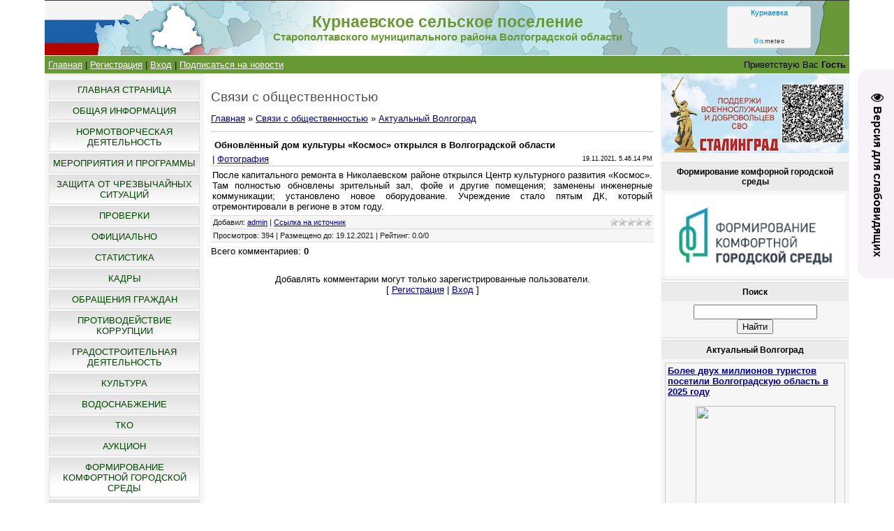

--- FILE ---
content_type: text/html; charset=UTF-8
request_url: https://kurnaevskoe-sp.ru/board/aktualnyj_volgograd/obnovljonnyj_dom_kultury_kosmos_otkrylsja_v_volgogradskoj_oblasti/1-1-0-449
body_size: 10639
content:
<html>
<head>

	<script type="text/javascript">new Image().src = "//counter.yadro.ru/hit;ucoznet?r"+escape(document.referrer)+(screen&&";s"+screen.width+"*"+screen.height+"*"+(screen.colorDepth||screen.pixelDepth))+";u"+escape(document.URL)+";"+Date.now();</script>
	<script type="text/javascript">new Image().src = "//counter.yadro.ru/hit;ucoz_desktop_ad?r"+escape(document.referrer)+(screen&&";s"+screen.width+"*"+screen.height+"*"+(screen.colorDepth||screen.pixelDepth))+";u"+escape(document.URL)+";"+Date.now();</script>
<meta http-equiv="content-type" content="text/html; charset=UTF-8">
<meta http-equiv="X-UA-Compatible" content="IE=edge" />
<title>Обновлённый дом культуры «Космос» открылся в Волгоградской области - Актуальный Волгоград  - Связи с общественностью - Курнаевское сельское поселение</title>


<link type="text/css" rel="StyleSheet" href="/_st/my.css" />

	<link rel="stylesheet" href="/.s/src/base.min.css?v=221108" />
	<link rel="stylesheet" href="/.s/src/layer7.min.css?v=221108" />

	<script src="/.s/src/jquery-3.6.0.min.js"></script>
	
	<script src="/.s/src/uwnd.min.js?v=221108"></script>
	<script src="//s744.ucoz.net/cgi/uutils.fcg?a=uSD&ca=2&ug=999&isp=0&r=0.759366892228496"></script>
	<link rel="stylesheet" href="/.s/src/ulightbox/ulightbox.min.css" />
	<link rel="stylesheet" href="/.s/src/social.css" />
	<script src="/.s/src/ulightbox/ulightbox.min.js"></script>
	<script src="/.s/src/visually_impaired.min.js"></script>
	<script>
/* --- UCOZ-JS-DATA --- */
window.uCoz = {"module":"board","sign":{"7251":"Запрошенный контент не может быть загружен. Пожалуйста, попробуйте позже.","5255":"Помощник","7252":"Предыдущий","7253":"Начать слайд-шоу","7287":"Перейти на страницу с фотографией.","5458":"Следующий","7254":"Изменить размер","3125":"Закрыть"},"country":"US","site":{"domain":"kurnaevskoe-sp.ru","host":"kurnaevskoe-sp.ucoz.ru","id":"0kurnaevskoe-sp"},"language":"ru","ssid":"070020016715261111655","layerType":7,"uLightboxType":1};
/* --- UCOZ-JS-CODE --- */
	var uhe    = 1;
	var lng    = 'ru';
	var has    = 0;
	var imgs   = 1;
	var bg     = 1;
	var hwidth = 0;
	var bgs    = [1, 2 ];
	var fonts  = [18,20,22,24,26,28];
	var eyeSVG = '<?xml version="1.0" encoding="utf-8"?><svg width="18" height="18" viewBox="0 0 1750 1750" xmlns="http://www.w3.org/2000/svg"><path fill="#0a0a0a" d="M1664 960q-152-236-381-353 61 104 61 225 0 185-131.5 316.5t-316.5 131.5-316.5-131.5-131.5-316.5q0-121 61-225-229 117-381 353 133 205 333.5 326.5t434.5 121.5 434.5-121.5 333.5-326.5zm-720-384q0-20-14-34t-34-14q-125 0-214.5 89.5t-89.5 214.5q0 20 14 34t34 14 34-14 14-34q0-86 61-147t147-61q20 0 34-14t14-34zm848 384q0 34-20 69-140 230-376.5 368.5t-499.5 138.5-499.5-139-376.5-368q-20-35-20-69t20-69q140-229 376.5-368t499.5-139 499.5 139 376.5 368q20 35 20 69z"/></svg>';
	jQuery(function ($) {
		document.body.insertAdjacentHTML('afterBegin', '<a id="uhvb" class="in-body right-top " style="background-color:#f7f2f7; color:#0a0a0a; " href="javascript:;" onclick="uvcl();" itemprop="copy">'+eyeSVG+' <b>Версия для слабовидящих</b></a>');
		uhpv(has);
	});
	

		function eRateEntry(select, id, a = 65, mod = 'board', mark = +select.value, path = '', ajax, soc) {
			if (mod == 'shop') { path = `/${ id }/edit`; ajax = 2; }
			( !!select ? confirm(select.selectedOptions[0].textContent.trim() + '?') : true )
			&& _uPostForm('', { type:'POST', url:'/' + mod + path, data:{ a, id, mark, mod, ajax, ...soc } });
		}

		function updateRateControls(id, newRate) {
			let entryItem = self['entryID' + id] || self['comEnt' + id];
			let rateWrapper = entryItem.querySelector('.u-rate-wrapper');
			if (rateWrapper && newRate) rateWrapper.innerHTML = newRate;
			if (entryItem) entryItem.querySelectorAll('.u-rate-btn').forEach(btn => btn.remove())
		}
 function uSocialLogin(t) {
			var params = {"vkontakte":{"height":400,"width":790},"google":{"width":700,"height":600},"yandex":{"width":870,"height":515},"facebook":{"height":520,"width":950},"ok":{"width":710,"height":390}};
			var ref = escape(location.protocol + '//' + ('kurnaevskoe-sp.ru' || location.hostname) + location.pathname + ((location.hash ? ( location.search ? location.search + '&' : '?' ) + 'rnd=' + Date.now() + location.hash : ( location.search || '' ))));
			window.open('/'+t+'?ref='+ref,'conwin','width='+params[t].width+',height='+params[t].height+',status=1,resizable=1,left='+parseInt((screen.availWidth/2)-(params[t].width/2))+',top='+parseInt((screen.availHeight/2)-(params[t].height/2)-20)+'screenX='+parseInt((screen.availWidth/2)-(params[t].width/2))+',screenY='+parseInt((screen.availHeight/2)-(params[t].height/2)-20));
			return false;
		}
		function TelegramAuth(user){
			user['a'] = 9; user['m'] = 'telegram';
			_uPostForm('', {type: 'POST', url: '/index/sub', data: user});
		}
function loginPopupForm(params = {}) { new _uWnd('LF', ' ', -250, -100, { closeonesc:1, resize:1 }, { url:'/index/40' + (params.urlParams ? '?'+params.urlParams : '') }) }
/* --- UCOZ-JS-END --- */
</script>

	<style>.UhideBlock{display:none; }</style>
</head>

<body>
<div id="utbr8214" rel="s744"></div>
<div id="contanier"><div id="contentBlock">
  <!--U1AHEADER1Z--><div id="logoBlock"><!-- <logo> -->
 <table cellspacing="0" cellpadding="0" style="padding:0px 0px 0px 0px;background: url(/headerr.png) no-repeat center;background-size:cover;" width="100%" height="79px" >
<tr>
 <td width="20%">&nbsp;</td>
<td width="60%">
<h1 style="font-size: 17pt; color:#669933; text-align:center;">
<strong>Курнаевское сельское поселение</strong>
</h1>
<h1 style="font-size: 11pt; color:#669933; text-align:center;">
<strong>Старополтавского муниципального района Волгоградской области</strong>
</h1>
</td>
 
 <td width="20%"><div align="center"><!--noindex-->
<!-- Gismeteo Informer (begin) -->
<div id="GMI_120x60-1_ru" class="gm-info">
 <div style="position:relative;width:120px;height:60px;border:solid 1px;background:#F5F5F5;border-color:#EAEAEA #E4E4E4 #DDDDDD #E6E6E6;border-radius:4px;-webkit-box-sizing:border-box;-moz-box-sizing:border-box;box-sizing:border-box;">
 <a rel="nofollow" style="font:11px/13px Arial,Verdana,sans-serif;text-align:center;text-overflow:ellipsis;text-decoration:none;display:block;overflow:hidden;margin:2px 3px;color:#0678CD;" href="https://gismeteo.ru/weather-kurnayevka-136616/">Курнаевка</a>
 <a rel="nofollow" style="font:9px/11px Tahoma,Arial,sans-serif;letter-spacing:0.5px;text-align:center;text-decoration:none;position:absolute;bottom:3px;left:0;width:100%;color:#333;" href="https://gismeteo.ru"><span style="color:#0099FF;">Gis</span>meteo</a>
 </div>
</div>
<script type="text/javascript">
(function() {
 var
 d = this.document,
 o = this.navigator.userAgent.match(/MSIE (6|7|8)/) ? true : false,
 s = d.createElement('script');
 
 s.src = 'https://www.gismeteo.ru/informers/simple/install/';
 s.type = 'text/javascript';
 s[(o ? 'defer' : 'async')] = true;
 s[(o ? 'onreadystatechange' : 'onload')] = function() {
 try {new GmI({
 slug : '8ec1e091784b858db714d41ffbe1ee8f',
 type : '120x60-1',
 city : '136616',
 lang : 'ru'
 })} catch (e) {}
 }
 
 d.body.appendChild(s);
})();
</script>
<!-- Gismeteo Informer (finish) -->
 <!--/noindex--></div></td>
 
</tr></table>
 <!-- </logo> -->
</div>

<table width="100%" height="1px" cellpadding="0" cellspacing="0" style="padding:0px 0px 0px 0px:" ><tr><td>
</td></tr></table>

<div id="navBar">
 <div id="linkBar"><a href="http://kurnaevskoe-sp.ru/"><!--<s5176>-->Главная<!--</s>--></a> | <a href="/register"><!--<s3089>-->Регистрация<!--</s>--></a>  | <a href="javascript:;" rel="nofollow" onclick="loginPopupForm(); return false;"><!--<s3087>-->Вход<!--</s>--></a> | <a href="https://kurnaevskoe-sp.ru/board/rss/">Подписаться на новости</a></div>
 <div id="loginBar"><!--<s5212>-->Приветствую Вас<!--</s>--> <b>Гость</b></div>
 <div style="clear:both;"></div>
 </div><!--/U1AHEADER1Z-->

 <!-- <middle> -->
 <table class="bigTable">
 <tr>
 <td class="subColumn">
  <!-- <sblock_menu> -->

 <table class="boxTable"><tr><td class="boxContent"><!-- <bc> --><div id="uMenuDiv1" class="uMenuV" style="position:relative;"><ul class="uMenuRoot">
<li><div class="umn-tl"><div class="umn-tr"><div class="umn-tc"></div></div></div><div class="umn-ml"><div class="umn-mr"><div class="umn-mc"><div class="uMenuItem"><a href="/"><span>Главная страница</span></a></div></div></div></div><div class="umn-bl"><div class="umn-br"><div class="umn-bc"><div class="umn-footer"></div></div></div></div></li>
<li><div class="umn-tl"><div class="umn-tr"><div class="umn-tc"></div></div></div><div class="umn-ml"><div class="umn-mr"><div class="umn-mc"><div class="uMenuItem"><a href="/load/obshhaja_informacija/13"><span>Общая информация</span></a></div></div></div></div><div class="umn-bl"><div class="umn-br"><div class="umn-bc"><div class="umn-footer"></div></div></div></div></li>
<li><div class="umn-tl"><div class="umn-tr"><div class="umn-tc"></div></div></div><div class="umn-ml"><div class="umn-mr"><div class="umn-mc"><div class="uMenuItem"><a href="/publ"><span>Нормотворческая деятельность</span></a></div></div></div></div><div class="umn-bl"><div class="umn-br"><div class="umn-bc"><div class="umn-footer"></div></div></div></div></li>
<li><div class="umn-tl"><div class="umn-tr"><div class="umn-tc"></div></div></div><div class="umn-ml"><div class="umn-mr"><div class="umn-mc"><div class="uMenuItem"><a href="/load/meroprijatija_i_programmy/32"><span>Мероприятия и Программы</span></a></div></div></div></div><div class="umn-bl"><div class="umn-br"><div class="umn-bc"><div class="umn-footer"></div></div></div></div></li>
<li><div class="umn-tl"><div class="umn-tr"><div class="umn-tc"></div></div></div><div class="umn-ml"><div class="umn-mr"><div class="umn-mc"><div class="uMenuItem"><a href="/load/zashhita_ot_chrezvychajnykh_situacij/7"><span>Защита от Чрезвычайных Ситуаций</span></a></div></div></div></div><div class="umn-bl"><div class="umn-br"><div class="umn-bc"><div class="umn-footer"></div></div></div></div></li>
<li><div class="umn-tl"><div class="umn-tr"><div class="umn-tc"></div></div></div><div class="umn-ml"><div class="umn-mr"><div class="umn-mc"><div class="uMenuItem"><a href="/load/proverki/19"><span>Проверки</span></a></div></div></div></div><div class="umn-bl"><div class="umn-br"><div class="umn-bc"><div class="umn-footer"></div></div></div></div></li>
<li><div class="umn-tl"><div class="umn-tr"><div class="umn-tc"></div></div></div><div class="umn-ml"><div class="umn-mr"><div class="umn-mc"><div class="uMenuItem"><a href="/blog"><span>Официально</span></a></div></div></div></div><div class="umn-bl"><div class="umn-br"><div class="umn-bc"><div class="umn-footer"></div></div></div></div></li>
<li><div class="umn-tl"><div class="umn-tr"><div class="umn-tc"></div></div></div><div class="umn-ml"><div class="umn-mr"><div class="umn-mc"><div class="uMenuItem"><a href="/load/statistika/10"><span>Статистика</span></a></div></div></div></div><div class="umn-bl"><div class="umn-br"><div class="umn-bc"><div class="umn-footer"></div></div></div></div></li>
<li><div class="umn-tl"><div class="umn-tr"><div class="umn-tc"></div></div></div><div class="umn-ml"><div class="umn-mr"><div class="umn-mc"><div class="uMenuItem"><a href="/load/kadry/1"><span>Кадры</span></a></div></div></div></div><div class="umn-bl"><div class="umn-br"><div class="umn-bc"><div class="umn-footer"></div></div></div></div></li>
<li><div class="umn-tl"><div class="umn-tr"><div class="umn-tc"></div></div></div><div class="umn-ml"><div class="umn-mr"><div class="umn-mc"><div class="uMenuItem"><a href="/index/obrashhenija_grazhdan/0-9"><span>Обращения граждан</span></a></div></div></div></div><div class="umn-bl"><div class="umn-br"><div class="umn-bc"><div class="umn-footer"></div></div></div></div></li>
<li><div class="umn-tl"><div class="umn-tr"><div class="umn-tc"></div></div></div><div class="umn-ml"><div class="umn-mr"><div class="umn-mc"><div class="uMenuItem"><a href="/load/protivodejstvie_korrupcii/16"><span>Противодействие коррупции</span></a></div></div></div></div><div class="umn-bl"><div class="umn-br"><div class="umn-bc"><div class="umn-footer"></div></div></div></div></li>
<li><div class="umn-tl"><div class="umn-tr"><div class="umn-tc"></div></div></div><div class="umn-ml"><div class="umn-mr"><div class="umn-mc"><div class="uMenuItem"><a href="/load/gradostroitelnoe_zonirovanie/22"><span>Градостроительная деятельность</span></a></div></div></div></div><div class="umn-bl"><div class="umn-br"><div class="umn-bc"><div class="umn-footer"></div></div></div></div></li>
<li><div class="umn-tl"><div class="umn-tr"><div class="umn-tc"></div></div></div><div class="umn-ml"><div class="umn-mr"><div class="umn-mc"><div class="uMenuItem"><a href="/load/kultura/28"><span>Культура</span></a></div></div></div></div><div class="umn-bl"><div class="umn-br"><div class="umn-bc"><div class="umn-footer"></div></div></div></div></li>
<li><div class="umn-tl"><div class="umn-tr"><div class="umn-tc"></div></div></div><div class="umn-ml"><div class="umn-mr"><div class="umn-mc"><div class="uMenuItem"><a href="/load/vodosnabzhenie/40"><span>Водоснабжение</span></a></div></div></div></div><div class="umn-bl"><div class="umn-br"><div class="umn-bc"><div class="umn-footer"></div></div></div></div></li>
<li><div class="umn-tl"><div class="umn-tr"><div class="umn-tc"></div></div></div><div class="umn-ml"><div class="umn-mr"><div class="umn-mc"><div class="uMenuItem"><a href="/load/tko/51"><span>ТКО</span></a></div></div></div></div><div class="umn-bl"><div class="umn-br"><div class="umn-bc"><div class="umn-footer"></div></div></div></div></li>
<li><div class="umn-tl"><div class="umn-tr"><div class="umn-tc"></div></div></div><div class="umn-ml"><div class="umn-mr"><div class="umn-mc"><div class="uMenuItem"><a href="/load/torgi/aukcion/64"><span>Аукцион</span></a></div></div></div></div><div class="umn-bl"><div class="umn-br"><div class="umn-bc"><div class="umn-footer"></div></div></div></div></li>
<li><div class="umn-tl"><div class="umn-tr"><div class="umn-tc"></div></div></div><div class="umn-ml"><div class="umn-mr"><div class="umn-mc"><div class="uMenuItem"><a href="/load/formirovanie_komfortnoj_gorodskoj_sredy/65"><span>Формирование комфортной городской среды</span></a></div></div></div></div><div class="umn-bl"><div class="umn-br"><div class="umn-bc"><div class="umn-footer"></div></div></div></div></li>
<li><div class="umn-tl"><div class="umn-tr"><div class="umn-tc"></div></div></div><div class="umn-ml"><div class="umn-mr"><div class="umn-mc"><div class="uMenuItem"><a href="/index/municipalnyj-kontrol/0-14"><span>Муниципальный контроль</span></a></div></div></div></div><div class="umn-bl"><div class="umn-br"><div class="umn-bc"><div class="umn-footer"></div></div></div></div></li>
<li><div class="umn-tl"><div class="umn-tr"><div class="umn-tc"></div></div></div><div class="umn-ml"><div class="umn-mr"><div class="umn-mc"><div class="uMenuItem"><a href="/index/karta-sajta/0-13"><span>КАРТА САЙТА</span></a></div></div></div></div><div class="umn-bl"><div class="umn-br"><div class="umn-bc"><div class="umn-footer"></div></div></div></div></li>
<li><div class="umn-tl"><div class="umn-tr"><div class="umn-tc"></div></div></div><div class="umn-ml"><div class="umn-mr"><div class="umn-mc"><div class="uMenuItem"><a href="/load/okruzhajushhaja_sreda/67"><span>Окружающая среда</span></a></div></div></div></div><div class="umn-bl"><div class="umn-br"><div class="umn-bc"><div class="umn-footer"></div></div></div></div></li></ul></div><script>$(function(){_uBuildMenu('#uMenuDiv1',0,document.location.href+'/','uMenuItemA','uMenuArrow',2500);})</script><!-- </bc> --></td></tr></table>
  
<!-- </sblock_menu> -->
<!--U1CLEFTER1Z--><!-- <block1> -->

<table class="boxTable"><tr><th><h2><!-- <bt> --><!--<s5351>-->Категории раздела<!--</s>--><!-- </bt> --></h2></th></tr><tr><td class="boxContent"><!-- <bc> --><table border="0" cellspacing="1" cellpadding="0" width="100%" class="catsTable"><tr>
					<td style="width:50%" class="catsTd" valign="top" id="cid1">
						<a href="/board/aktualnyj_volgograd/1" class="catNameActive">Актуальный Волгоград</a>  <span class="catNumData" style="unicode-bidi:embed;">[661]</span> 
					</td></tr></table><!-- </bc> --></td></tr></table>

<!-- </block1> -->

<!-- <block3.1> -->
<table class="boxTable"><tr><th><h2><!-- <bt> --><!--<s5204>-->ФОТО<!--</s>--><!-- </bt> --></h2></th></tr><tr><td class="boxContent"><!-- <bc> --><!--<s1546>-->
<center><div align="center"><a href="https://kurnaevskoe-sp.ru/photo/pamjatniki_prirody_staropoltavskogo_rajona/2-0-10"><img style="margin:0;padding:0;border:0;" src="//kurnaevskoe-sp.ru/_ph/2/1/56441882.jpg" /></a></div><div align="center" style="padding-top:3px;padding-bottom:5px;font:7pt">[<a href="https://kurnaevskoe-sp.ru/photo/2">Курнаевское сельское поселение</a>]</div>
</center>
<!--</s>--><!-- </bc> --></td></tr></table>
<!-- </block3.1> -->

<!-- <block9.1> -->
<table class="boxTable"><tr><th><h2><!-- <bt> --><!--<s5207>-->Ссылки<!--</s>--><!-- </bt> --></h2></th></tr><tr><td class="boxContent"><!-- <bc> -->

<br />

<p align="center"><!--noindex--><a href="https://www.gosuslugi.ru/626705/1/form" target="_blank" rel="noopener nofollow"><img src="/img/banner_po_zapisi_na_prof-vizit.png" border="0" alt="Госуслуги: Запись на профилактический визит" title="Госуслуги: Запись на профилактический визит" width="200"></a><!--/noindex--></p>
<hr />

<p align="center"><!--noindex--><a href="https://www.gosuslugi.ru/625710/1/form" target="_blank" rel="noopener nofollow"><img src="/img/banner_po_zapisi_na_konsultirovanie.png" border="0" alt="Госуслуги: Консультация по вопросам контроля и надзора" title="Госуслуги: Консультация по вопросам контроля и надзора" width="200"></a><!--/noindex--></p>
<hr />

<p align="center"><!--noindex--><a href="https://34.gorodsreda.ru/?utm_source=cur34" target="_blank" rel="noopener nofollow"><img src="/img/blagoustrojstvo.jpg" border="0" alt="Делаем город КОМФОРТНЕЕ" title="Делаем город КОМФОРТНЕЕ" width="200"></a><!--/noindex--></p>
<hr />

<p align="center"><!--noindex--><a href="https://my.dom.gosuslugi.ru/#!/main" target="_blank" rel="noopener nofollow"><img src="/img/gis_zhkh.png" border="0" alt="Государственная информационная система жилищно-коммунального хозяйств" title="Государственная информационная система жилищно-коммунального хозяйств" width="100%"></a><!--/noindex--></p>
<hr />
<p align="center"><!--noindex--><a href="https://rssm.volgau.com" target="_blank" rel="nofollow"><img src="/img/proselo.png" border="0" alt="Молодежный информационно-консультационный портал Волгоградской области #PROСЕЛО" title="Молодежный информационно-консультационный портал Волгоградской области #PROСЕЛО" width="200"></a><!--/noindex--></p>
<hr />
<p align="center"><!--noindex--><a href="http://pravo.gov.ru" target="_blank" rel="nofollow"><img src="http://pravo.gov.ru/static/banners/3.png" border="0" alt="Официальный интернет-портал правовой информации" title="Официальный интернет-портал правовой информации" width="200"></a><!--/noindex--></p>
<hr />
<p align="center"><!--noindex--><a href="https://www.gosuslugi.ru" target="_blank" rel="nofollow"><img alt="Единый портал государственных и муниципальных услуг (ЕПГУ) — портал Госуслуг" title="Единый портал государственных и муниципальных услуг (ЕПГУ) — портал Госуслуг" src="/img/epgu.png" border="0" width="200"></a><!--/noindex--></p>
<hr />
<p align="center"><!--noindex--><a href="https://pfr.gov.ru/about/smev/elek_uslugi_pfr/" target="_blank" rel="nofollow"><img src="/img/pfrf.png" border="0" alt="Электронные услуги и электронные сервисы ПФР" title="Электронные услуги и электронные сервисы ПФР" width="200"></a><!--/noindex--></p>
<hr />
<p align="center"><!--noindex--><a href="http://www.mnr.gov.ru/open_ministry/hotline/" target="_blank" rel="nofollow"><img src="/img/tko.png" border="0" alt="Горячая линия для населения по вопросам реализации реформы ТКО" title="Горячая линия для населения по вопросам реализации реформы ТКО" width="200"></a><!--/noindex--></p>

<hr />
<p align="center"><!--noindex--><a href="https://vomac.volgograd.ru/" target="_blank" rel="nofollow"><img src="/img/ck.png" border="0" alt="Центр компетенций АПК Волгоградской области" title="Центр компетенций АПК Волгоградской области" width="200"></a><!--/noindex--></p>
 
<hr />
<p align="center"><!--noindex--><a href="https://corpmsp.ru/" target="_blank" rel="nofollow"><img src="/img/banner_korp.msp.jpg" border="0" alt=" Акционерное общество «Федеральная корпорация по развитию малого и среднего предпринимательства» (Корпорация МСП)" title=" Акционерное общество «Федеральная корпорация по развитию малого и среднего предпринимательства» (Корпорация МСП)" width="200"></a><!--/noindex--></p>

<hr />
<p align="center"><!--noindex--><a href="https://smbn.ru/msp.htm" target="_blank" rel="nofollow"><img src="/img/portal-bisnes-navigator-msp.jpg" border="0" alt="ПОРТАЛ БИЗНЕС-НАВИГАТОРА МСП - ОФИЦИАЛЬНЫЙ БЕСПЛАТНЫЙ РЕСУРС ДЛЯ РАЗВИТИЯ МАЛОГО И СРЕДНЕГО БИЗНЕСА" title="ПОРТАЛ БИЗНЕС-НАВИГАТОРА МСП - ОФИЦИАЛЬНЫЙ БЕСПЛАТНЫЙ РЕСУРС ДЛЯ РАЗВИТИЯ МАЛОГО И СРЕДНЕГО БИЗНЕСА" width="200"></a><!--/noindex--></p>

<!-- </bc> --></td></tr></table>
<!-- </block9.1> -->

<!-- <block2> -->

<!-- </block2> -->

<!-- <block3> -->

<table class="boxTable"><tr><th><h2><!-- <bt> --><!--<s5207>-->Наш опрос<!--</s>--><!-- </bt> --></h2></th></tr><tr><td class="boxContent"><!-- <bc> --><script>function pollnow072(){document.getElementById('PlBtn072').disabled=true;_uPostForm('pollform072',{url:'/poll/',type:'POST'});}function polll072(id,i){_uPostForm('',{url:'/poll/'+id+'-1-'+i+'-072',type:'GET'});}</script><div id="pollBlock072"><form id="pollform072" onsubmit="pollnow072();return false;">
			<div class="pollBlock">
				<div class="pollQue"><b>Поддерживаете ли вы идею укрупнения сельских поселений?</b></div>
				<div class="pollAns"><div class="answer"><input id="a0721" type="radio" name="answer" value="1" style="vertical-align:middle;" /> <label style="vertical-align:middle;display:inline;" for="a0721">Да</label></div>
<div class="answer"><input id="a0722" type="radio" name="answer" value="2" style="vertical-align:middle;" /> <label style="vertical-align:middle;display:inline;" for="a0722">Нет</label></div>
<div class="answer"><input id="a0723" type="radio" name="answer" value="3" style="vertical-align:middle;" /> <label style="vertical-align:middle;display:inline;" for="a0723">Все равно</label></div>

					<div id="pollSbm072" class="pollButton"><input class="pollBut" id="PlBtn072" type="submit" value="Ответить" /></div>
					<input type="hidden" name="ssid" value="070020016715261111655" />
					<input type="hidden" name="id"   value="3" />
					<input type="hidden" name="a"    value="1" />
					<input type="hidden" name="ajax" value="072" /></div>
				<div class="pollLnk"> <a href="javascript:;" rel="nofollow" onclick="new _uWnd('PollR','Результаты опроса',660,200,{closeonesc:1,maxh:400},{url:'/poll/3'});return false;">Результаты</a> | <a href="javascript:;" rel="nofollow" onclick="new _uWnd('PollA','Архив опросов',660,250,{closeonesc:1,maxh:400,max:1,min:1},{url:'/poll/0-2'});return false;">Архив опросов</a> </div>
				<div class="pollTot">Всего ответов: <b>25</b></div>
			</div></form></div><!-- </bc> --></td></tr></table>

<!-- </block3> -->

<!-- <block4> -->

<table class="boxTable"><tr><th><h2><!-- <bt> --><!--<s5195>-->Статистика<!--</s>--><!-- </bt> --></h2></th></tr><tr><td class="boxContent"><div align="center"><!-- <bc> --><hr /><div class="tOnline" id="onl1">Онлайн всего: <b>5</b></div> <div class="gOnline" id="onl2">Гостей: <b>5</b></div> <div class="uOnline" id="onl3">Пользователей: <b>0</b></div><!-- </bc> --></div></td></tr></table>

<!-- </block4> -->

<!-- <block5> -->
<table class="boxTable"><tr><th><h2><!-- <bt> --><!--<s5207>-->Спутник/Аналитика<!--</s>--><!-- </bt> --></h2></th></tr><tr><td class="boxContent"><!-- <bc> -->

 <script type="text/javascript">
 (function(d, t, p) {
 var j = d.createElement(t); j.async = true; j.type = "text/javascript";
 j.src = ("https:" == p ? "https:" : "http:") + "//stat.sputnik.ru/cnt.js";
 var s = d.getElementsByTagName(t)[0]; s.parentNode.insertBefore(j, s);
 })(document, "script", document.location.protocol);
 </script>

<p align="center"><span id="sputnik-informer"></span></p>

<!-- </bc> --></td></tr></table>
<!-- </block5> -->

<!-- <block5.1> -->

<!-- </block5.1> --><!--/U1CLEFTER1Z-->
 </td>
 <td class="centerColumn">
 <div id="textBlock">
 <h1>Связи с общественностью</h1>
 <!-- <body> --><div class="breadcrumbs-wrapper">
	<div class="breadcrumbs"><a href="http://kurnaevskoe-sp.ru/"><!--<s5176>-->Главная<!--</s>--></a> &raquo; <a href="/board/"><!--<s3193>-->Связи с общественностью<!--</s>--></a>  &raquo; <a href="/board/aktualnyj_volgograd/1">Актуальный Волгоград</a></div>
	
</div><hr />
<div class="eTitle" style="padding-bottom:3px;">Обновлённый дом культуры «Космос» открылся в Волгоградской области</div>
<table border="0" width="100%" cellspacing="0" cellpadding="2" class="eBlock">
<tr><td class="board-filter-value" width="85%">  | <a href="/_bd/4/449.jpg" target="_blank"><!--<s5161>-->Фотография<!--</s>--></a> </td><td class="board-add-time" align="right" style="font-size:7pt;white-space: nowrap;">19.11.2021, 5.46.14 PM</td></tr>
<tr><td class="eText" colspan="2">После капитального ремонта в Николаевском районе открылся Центр культурного развития «Космос». Там полностью обновлены зрительный зал, фойе и другие помещения; заменены инженерные коммуникации; установлено новое оборудование. Учреждение стало пятым ДК, который отремонтировали в регионе в этом году.</td></tr>
<tr><td class="eDetails1" colspan="2">
<div class="rate-stars-wrapper" style="float:right">
		<style type="text/css">
			.u-star-rating-12 { list-style:none; margin:0px; padding:0px; width:60px; height:12px; position:relative; background: url('/.s/img/stars/3/12.png') top left repeat-x }
			.u-star-rating-12 li{ padding:0px; margin:0px; float:left }
			.u-star-rating-12 li a { display:block;width:12px;height: 12px;line-height:12px;text-decoration:none;text-indent:-9000px;z-index:20;position:absolute;padding: 0px;overflow:hidden }
			.u-star-rating-12 li a:hover { background: url('/.s/img/stars/3/12.png') left center;z-index:2;left:0px;border:none }
			.u-star-rating-12 a.u-one-star { left:0px }
			.u-star-rating-12 a.u-one-star:hover { width:12px }
			.u-star-rating-12 a.u-two-stars { left:12px }
			.u-star-rating-12 a.u-two-stars:hover { width:24px }
			.u-star-rating-12 a.u-three-stars { left:24px }
			.u-star-rating-12 a.u-three-stars:hover { width:36px }
			.u-star-rating-12 a.u-four-stars { left:36px }
			.u-star-rating-12 a.u-four-stars:hover { width:48px }
			.u-star-rating-12 a.u-five-stars { left:48px }
			.u-star-rating-12 a.u-five-stars:hover { width:60px }
			.u-star-rating-12 li.u-current-rating { top:0 !important; left:0 !important;margin:0 !important;padding:0 !important;outline:none;background: url('/.s/img/stars/3/12.png') left bottom;position: absolute;height:12px !important;line-height:12px !important;display:block;text-indent:-9000px;z-index:1 }
		</style><script>
			var usrarids = {};
			function ustarrating(id, mark) {
				if (!usrarids[id]) {
					usrarids[id] = 1;
					$(".u-star-li-"+id).hide();
					_uPostForm('', { type:'POST', url:`/board`, data:{ a:65, id, mark, mod:'board', ajax:'2' } })
				}
			}
		</script><ul id="uStarRating449" class="uStarRating449 u-star-rating-12" title="Рейтинг: 0.0/0">
			<li id="uCurStarRating449" class="u-current-rating uCurStarRating449" style="width:0%;"></li><li class="u-star-li-449"><a href="javascript:;" onclick="ustarrating('449', 1)" class="u-one-star">1</a></li>
				<li class="u-star-li-449"><a href="javascript:;" onclick="ustarrating('449', 2)" class="u-two-stars">2</a></li>
				<li class="u-star-li-449"><a href="javascript:;" onclick="ustarrating('449', 3)" class="u-three-stars">3</a></li>
				<li class="u-star-li-449"><a href="javascript:;" onclick="ustarrating('449', 4)" class="u-four-stars">4</a></li>
				<li class="u-star-li-449"><a href="javascript:;" onclick="ustarrating('449', 5)" class="u-five-stars">5</a></li></ul></div> <span class="e-add"><span class="ed-title"><!--<s3178>-->Добавил<!--</s>-->:</span> <span class="ed-value"><a href="javascript:;" rel="nofollow" onclick="window.open('/index/8-3', 'up3', 'scrollbars=1,top=0,left=0,resizable=1,width=700,height=375'); return false;">admin</a></span></span><span class="ed-sep"> | </span>   <a rel="nofollow" href="javascript://" onclick="window.open('http://actualvlg.ru/обновлённый-дом-культуры-космос-от/');return false;" title="Web-site">Ссылка на источник</a></span></span></td></tr>
<tr><td class="eDetails2" colspan="2"><span class="e-reads"><span class="ed-title"><!--<s3177>-->Просмотров<!--</s>-->:</span> <span class="ed-value">394</span></span><span class="ed-sep"> | </span><span class="e-placed"><span class="ed-title"><!--<s5236>-->Размещено до<!--</s>-->:</span> <span class="ed-value">19.12.2021</span></span>
<span class="ed-sep"> | </span><span class="e-rating"><span class="ed-title"><!--<s3119>-->Рейтинг<!--</s>-->:</span> <span class="ed-value"><span id="entRating449">0.0</span>/<span id="entRated449">0</span></span></span></td></tr>
</table>
<table border="0" cellpadding="0" cellspacing="0" width="100%">
<tr><td width="60%" height="25"><!--<s5183>-->Всего комментариев<!--</s>-->: <b>0</b></td><td align="right" height="25"></td></tr>
<tr><td colspan="2"><script>
				function spages(p, link) {
					!!link && location.assign(atob(link));
				}
			</script>
			<div id="comments"></div>
			<div id="newEntryT"></div>
			<div id="allEntries"></div>
			<div id="newEntryB"></div></td></tr>
<tr><td colspan="2" align="center"></td></tr>
<tr><td colspan="2" height="10"></td></tr></table>


	<div align="center" class="commReg"><!--<s5237>-->Добавлять комментарии могут только зарегистрированные пользователи.<!--</s>--><br />[ <a href="/register"><!--<s3089>-->Регистрация<!--</s>--></a> | <a href="javascript:;" rel="nofollow" onclick="loginPopupForm(); return false;"><!--<s3087>-->Вход<!--</s>--></a> ]</div>

<!-- </body> -->
 </div>
 </td>
 
 <td class="subColumn">
<!--U1DRIGHTER1Z--><p align="center"><!--noindex--><a href="https://www.volgograd.ru/news/426303/" target="_blank" rel="nofollow"><img alt="Волгоградский Фонд поддержки военнослужащих и добровольцев СВО" title="Волгоградский Фонд поддержки военнослужащих и добровольцев СВО" src="/img/SVO.jpg" border="0" width="100%"></a><!--/noindex--></p> 

<table class="boxTable"><tr><th><h2><!-- <bt> --><!--<s5441>-->Формирование комфорной городской среды<!--</s>--><!-- </bt> --></h2></th></tr><tr><td class="boxContent"><!-- <bc> -->

<p align="center"><!--noindex--><a href="/load/sovremennaja_gorodskaja_sreda/65"><img alt="Участие в Федеральном проеке Формирование комфорной городской среды" title="Участие в Федеральном проеке Формирование комфорной городской среды" src="/img/fkgs.png" border="0" width="100%"></a><!--/noindex--></p>

<!-- </bc> --></td></tr></table>

<!-- <block6> -->

<!-- </block6> -->

<!-- <block7> -->

<!-- </block7> -->

<!-- <block8> -->

<table class="boxTable"><tr><th><h2><!-- <bt> --><!--<s3163>-->Поиск<!--</s>--><!-- </bt> --></h2></th></tr><tr><td class="boxContent"><div align="center"><!-- <bc> -->
		<div class="searchForm">
			<form onsubmit="this.sfSbm.disabled=true" method="get" style="margin:0" action="/search/">
				<div align="center" class="schQuery">
					<input type="text" name="q" maxlength="30" size="20" class="queryField" />
				</div>
				<div align="center" class="schBtn">
					<input type="submit" class="searchSbmFl" name="sfSbm" value="Найти" />
				</div>
				<input type="hidden" name="t" value="0">
			</form>
		</div><!-- </bc> --></div></td></tr></table>

<!-- </block8> -->

<!-- <block9> -->

<!-- </block9> -->

<!-- <block9.2> -->

<!-- </block9.2> -->

<!-- <block5.1> -->

<!-- </block5.1> -->

 <!-- <block91> -->

<table class="boxTable"><tr><th><h2><!-- <bt> --><!--<s5441>-->Актуальный Волгоград<!--</s>--><!-- </bt> --></h2></th></tr><tr><td class="boxContent"><!-- <bc> --><div align="center"><!--noindex--><script src="/rssi/1"></script><!--/noindex--></div><!-- </bc> --></td></tr></table>

<!-- </block91> -->

<!-- <block10> -->

<!-- </block10> -->

<!-- <block11> -->

<!-- </block11> --><!--/U1DRIGHTER1Z-->
 </td>

 </tr>
 </table>
<!-- </middle> -->
<!--U1BFOOTER1Z--><div id="footer">
  
  <p align="center">
<strong>
Официальный сайт органов местного самоуправления Курнаевского сельского поселения
<br>
Старополтавского муниципального района Волгоградской области
</strong>
</p>

<table width="100%" cellpadding="0" cellspacing="0" border="0"><tr >

<td align="left" width="88px">
 
<!-- Rating@Mail.ru counter -->
<script type="text/javascript">//<![CDATA[
var a='',js=10;try{a+=';r='+escape(document.referrer);}catch(e){}try{a+=';j='+navigator.javaEnabled();js=11;}catch(e){}
try{s=screen;a+=';s='+s.width+'*'+s.height;a+=';d='+(s.colorDepth?s.colorDepth:s.pixelDepth);js=12;}catch(e){}
try{if(typeof((new Array).push('t'))==="number")js=13;}catch(e){}
try{(new Image()).src='http://d2.ca.b1.a2.top.mail.ru/counter?id=2204288;js='+js+a+';rand='+Math.random();}catch(e){}//]]></script>
<noscript><p><a href="http://top.mail.ru/jump?from=2204288"><img src="http://d2.ca.b1.a2.top.mail.ru/counter?js=na;id=2204288"
style="border:0;" height="1" width="1" alt="Рейтинг@Mail.ru" /></a></p></noscript>
<!-- //Rating@Mail.ru counter -->





</td>
 
<td align="center">
 
<!-- <copy> -->Администрация Курнаевского сельского поселения &copy; 2012 - 2026<!-- </copy> --> | <!-- "' --><span class="pb7qOZtg">Хостинг от <a href="https://www.ucoz.ru/">uCoz</a></span> | Создание и поддержка сайта: <a href="http://шелз.рф/">Шелз</a>

</td>

<td width="88px" aligh="right">
 
<!-- Rating@Mail.ru counter -->
<p><a href="http://top.mail.ru/jump?from=2204288">
<img src="http://d2.ca.b1.a2.top.mail.ru/counter?id=2204288;t=85;l=1" 
style="border:0;" height="18" width="88" alt="Рейтинг@Mail.ru" /></a></p>
<!-- //Rating@Mail.ru counter -->


</td>
</tr>
</table>
 
</div><!--/U1BFOOTER1Z-->
</div></div>
</body>

</html>



<!-- 0.25689 (s744) -->